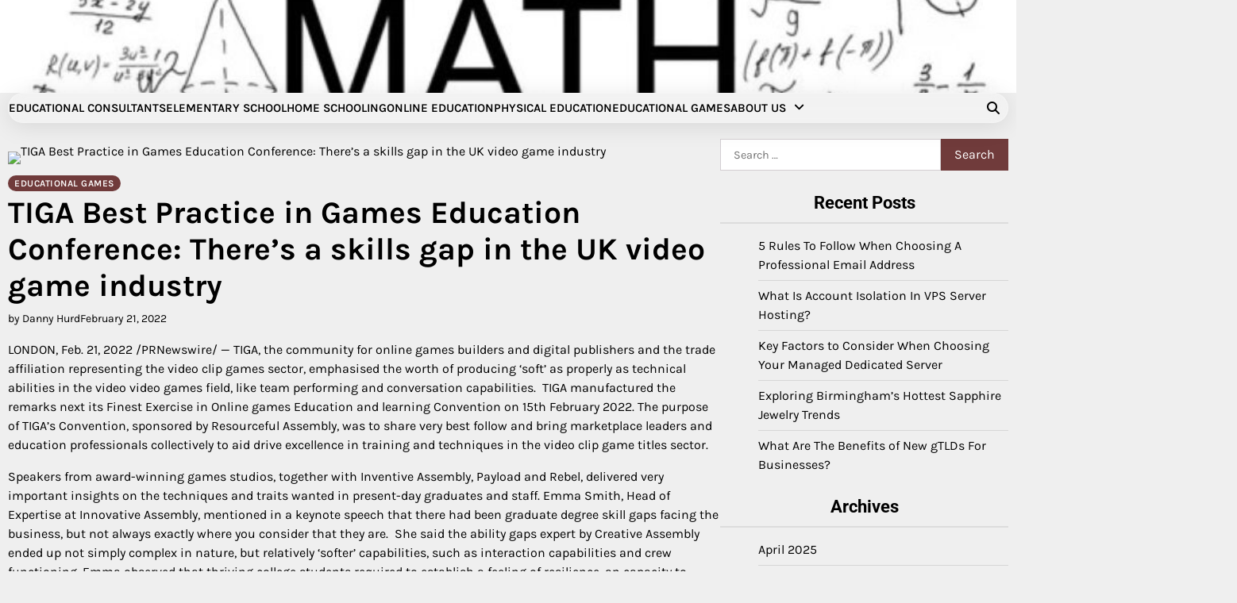

--- FILE ---
content_type: text/html; charset=UTF-8
request_url: https://admhduj.com/tiga-best-practice-in-games-education-conference-theres-a-skills-gap-in-the-uk-video-game-industry.html
body_size: 13755
content:
<!doctype html>
<html lang="en-US">
<head>
	<meta charset="UTF-8">
	<meta name="viewport" content="width=device-width, initial-scale=1">
	<link rel="profile" href="https://gmpg.org/xfn/11">

	<meta name='robots' content='index, follow, max-image-preview:large, max-snippet:-1, max-video-preview:-1' />

	<!-- This site is optimized with the Yoast SEO plugin v26.7 - https://yoast.com/wordpress/plugins/seo/ -->
	<title>TIGA Best Practice in Games Education Conference: There&#039;s a skills gap in the UK video game industry - Education For Live</title>
	<link rel="canonical" href="https://admhduj.com/tiga-best-practice-in-games-education-conference-theres-a-skills-gap-in-the-uk-video-game-industry.html" />
	<meta property="og:locale" content="en_US" />
	<meta property="og:type" content="article" />
	<meta property="og:title" content="TIGA Best Practice in Games Education Conference: There&#039;s a skills gap in the UK video game industry - Education For Live" />
	<meta property="og:description" content="LONDON, Feb. 21, 2022 /PRNewswire/ &#8212; TIGA, the community for online games builders and digital publishers and the trade affiliation representing the video clip games sector, emphasised the worth of producing &#8216;soft&#8217; as properly as technical abilities in the video video games field, like team performing and conversation capabilities.  TIGA manufactured the remarks next its [&hellip;]" />
	<meta property="og:url" content="https://admhduj.com/tiga-best-practice-in-games-education-conference-theres-a-skills-gap-in-the-uk-video-game-industry.html" />
	<meta property="og:site_name" content="Education For Live" />
	<meta property="article:published_time" content="2022-02-21T12:24:57+00:00" />
	<meta property="og:image" content="https://rt.prnewswire.com/rt.gif?NewsItemId=IO67384&Transmission_Id=202202201901PR_NEWS_USPR_____IO67384&DateId=20220220" /><meta property="og:image" content="https://rt.prnewswire.com/rt.gif?NewsItemId=IO67384&Transmission_Id=202202201901PR_NEWS_USPR_____IO67384&DateId=20220220" />
	<meta property="og:image:width" content="1" />
	<meta property="og:image:height" content="1" />
	<meta property="og:image:type" content="image/jpeg" />
	<meta name="author" content="Danny Hurd" />
	<meta name="twitter:card" content="summary_large_image" />
	<meta name="twitter:image" content="https://rt.prnewswire.com/rt.gif?NewsItemId=IO67384&Transmission_Id=202202201901PR_NEWS_USPR_____IO67384&DateId=20220220" />
	<meta name="twitter:label1" content="Written by" />
	<meta name="twitter:data1" content="Danny Hurd" />
	<meta name="twitter:label2" content="Est. reading time" />
	<meta name="twitter:data2" content="4 minutes" />
	<script type="application/ld+json" class="yoast-schema-graph">{"@context":"https://schema.org","@graph":[{"@type":"Article","@id":"https://admhduj.com/tiga-best-practice-in-games-education-conference-theres-a-skills-gap-in-the-uk-video-game-industry.html#article","isPartOf":{"@id":"https://admhduj.com/tiga-best-practice-in-games-education-conference-theres-a-skills-gap-in-the-uk-video-game-industry.html"},"author":{"name":"Danny Hurd","@id":"/#/schema/person/56a43e6e5be861f4e2b48856c6bf832a"},"headline":"TIGA Best Practice in Games Education Conference: There&#8217;s a skills gap in the UK video game industry","datePublished":"2022-02-21T12:24:57+00:00","mainEntityOfPage":{"@id":"https://admhduj.com/tiga-best-practice-in-games-education-conference-theres-a-skills-gap-in-the-uk-video-game-industry.html"},"wordCount":831,"publisher":{"@id":"/#organization"},"image":["https://rt.prnewswire.com/rt.gif?NewsItemId=IO67384&Transmission_Id=202202201901PR_NEWS_USPR_____IO67384&DateId=20220220"],"thumbnailUrl":"https://rt.prnewswire.com/rt.gif?NewsItemId=IO67384&Transmission_Id=202202201901PR_NEWS_USPR_____IO67384&DateId=20220220","keywords":["Conference","education","Game","Games","gap","Industry","practice","skills","TIGA","video"],"articleSection":["Educational Games"],"inLanguage":"en-US"},{"@type":"WebPage","@id":"https://admhduj.com/tiga-best-practice-in-games-education-conference-theres-a-skills-gap-in-the-uk-video-game-industry.html","url":"https://admhduj.com/tiga-best-practice-in-games-education-conference-theres-a-skills-gap-in-the-uk-video-game-industry.html","name":"TIGA Best Practice in Games Education Conference: There's a skills gap in the UK video game industry - Education For Live","isPartOf":{"@id":"/#website"},"primaryImageOfPage":"https://rt.prnewswire.com/rt.gif?NewsItemId=IO67384&Transmission_Id=202202201901PR_NEWS_USPR_____IO67384&DateId=20220220","image":["https://rt.prnewswire.com/rt.gif?NewsItemId=IO67384&Transmission_Id=202202201901PR_NEWS_USPR_____IO67384&DateId=20220220"],"thumbnailUrl":"https://rt.prnewswire.com/rt.gif?NewsItemId=IO67384&Transmission_Id=202202201901PR_NEWS_USPR_____IO67384&DateId=20220220","datePublished":"2022-02-21T12:24:57+00:00","inLanguage":"en-US","potentialAction":[{"@type":"ReadAction","target":["https://admhduj.com/tiga-best-practice-in-games-education-conference-theres-a-skills-gap-in-the-uk-video-game-industry.html"]}]},{"@type":"ImageObject","inLanguage":"en-US","@id":"https://admhduj.com/tiga-best-practice-in-games-education-conference-theres-a-skills-gap-in-the-uk-video-game-industry.html#primaryimage","url":"https://rt.prnewswire.com/rt.gif?NewsItemId=IO67384&Transmission_Id=202202201901PR_NEWS_USPR_____IO67384&DateId=20220220","contentUrl":"https://rt.prnewswire.com/rt.gif?NewsItemId=IO67384&Transmission_Id=202202201901PR_NEWS_USPR_____IO67384&DateId=20220220","caption":"TIGA Best Practice in Games Education Conference: There&#8217;s a skills gap in the UK video game industry"},{"@type":"WebSite","@id":"/#website","url":"/","name":"Education For Live","description":"Masters Of Education","publisher":{"@id":"/#organization"},"potentialAction":[{"@type":"SearchAction","target":{"@type":"EntryPoint","urlTemplate":"/?s={search_term_string}"},"query-input":{"@type":"PropertyValueSpecification","valueRequired":true,"valueName":"search_term_string"}}],"inLanguage":"en-US"},{"@type":"Organization","@id":"/#organization","name":"Education For Live","url":"/","logo":{"@type":"ImageObject","inLanguage":"en-US","@id":"/#/schema/logo/image/","url":"https://admhduj.com/wp-content/uploads/2021/09/cropped-default.png","contentUrl":"https://admhduj.com/wp-content/uploads/2021/09/cropped-default.png","width":1000,"height":270,"caption":"Education For Live"},"image":{"@id":"/#/schema/logo/image/"}},{"@type":"Person","@id":"/#/schema/person/56a43e6e5be861f4e2b48856c6bf832a","name":"Danny Hurd","image":{"@type":"ImageObject","inLanguage":"en-US","@id":"/#/schema/person/image/","url":"https://secure.gravatar.com/avatar/096c81514908ca9d5cd852d7be6e509b9e707aca731dd43c3b6fe4cbd2c7cd7c?s=96&d=mm&r=g","contentUrl":"https://secure.gravatar.com/avatar/096c81514908ca9d5cd852d7be6e509b9e707aca731dd43c3b6fe4cbd2c7cd7c?s=96&d=mm&r=g","caption":"Danny Hurd"},"url":"https://admhduj.com/author/danny-hurd"}]}</script>
	<!-- / Yoast SEO plugin. -->


<link rel="alternate" type="application/rss+xml" title="Education For Live &raquo; Feed" href="https://admhduj.com/feed" />
<link rel="alternate" type="application/rss+xml" title="Education For Live &raquo; Comments Feed" href="https://admhduj.com/comments/feed" />
<link rel="alternate" title="oEmbed (JSON)" type="application/json+oembed" href="https://admhduj.com/wp-json/oembed/1.0/embed?url=https%3A%2F%2Fadmhduj.com%2Ftiga-best-practice-in-games-education-conference-theres-a-skills-gap-in-the-uk-video-game-industry.html" />
<link rel="alternate" title="oEmbed (XML)" type="text/xml+oembed" href="https://admhduj.com/wp-json/oembed/1.0/embed?url=https%3A%2F%2Fadmhduj.com%2Ftiga-best-practice-in-games-education-conference-theres-a-skills-gap-in-the-uk-video-game-industry.html&#038;format=xml" />
<style id='wp-img-auto-sizes-contain-inline-css'>
img:is([sizes=auto i],[sizes^="auto," i]){contain-intrinsic-size:3000px 1500px}
/*# sourceURL=wp-img-auto-sizes-contain-inline-css */
</style>

<style id='wp-emoji-styles-inline-css'>

	img.wp-smiley, img.emoji {
		display: inline !important;
		border: none !important;
		box-shadow: none !important;
		height: 1em !important;
		width: 1em !important;
		margin: 0 0.07em !important;
		vertical-align: -0.1em !important;
		background: none !important;
		padding: 0 !important;
	}
/*# sourceURL=wp-emoji-styles-inline-css */
</style>
<link rel='stylesheet' id='wp-block-library-css' href='https://admhduj.com/wp-includes/css/dist/block-library/style.min.css?ver=6.9' media='all' />
<style id='global-styles-inline-css'>
:root{--wp--preset--aspect-ratio--square: 1;--wp--preset--aspect-ratio--4-3: 4/3;--wp--preset--aspect-ratio--3-4: 3/4;--wp--preset--aspect-ratio--3-2: 3/2;--wp--preset--aspect-ratio--2-3: 2/3;--wp--preset--aspect-ratio--16-9: 16/9;--wp--preset--aspect-ratio--9-16: 9/16;--wp--preset--color--black: #000000;--wp--preset--color--cyan-bluish-gray: #abb8c3;--wp--preset--color--white: #ffffff;--wp--preset--color--pale-pink: #f78da7;--wp--preset--color--vivid-red: #cf2e2e;--wp--preset--color--luminous-vivid-orange: #ff6900;--wp--preset--color--luminous-vivid-amber: #fcb900;--wp--preset--color--light-green-cyan: #7bdcb5;--wp--preset--color--vivid-green-cyan: #00d084;--wp--preset--color--pale-cyan-blue: #8ed1fc;--wp--preset--color--vivid-cyan-blue: #0693e3;--wp--preset--color--vivid-purple: #9b51e0;--wp--preset--gradient--vivid-cyan-blue-to-vivid-purple: linear-gradient(135deg,rgb(6,147,227) 0%,rgb(155,81,224) 100%);--wp--preset--gradient--light-green-cyan-to-vivid-green-cyan: linear-gradient(135deg,rgb(122,220,180) 0%,rgb(0,208,130) 100%);--wp--preset--gradient--luminous-vivid-amber-to-luminous-vivid-orange: linear-gradient(135deg,rgb(252,185,0) 0%,rgb(255,105,0) 100%);--wp--preset--gradient--luminous-vivid-orange-to-vivid-red: linear-gradient(135deg,rgb(255,105,0) 0%,rgb(207,46,46) 100%);--wp--preset--gradient--very-light-gray-to-cyan-bluish-gray: linear-gradient(135deg,rgb(238,238,238) 0%,rgb(169,184,195) 100%);--wp--preset--gradient--cool-to-warm-spectrum: linear-gradient(135deg,rgb(74,234,220) 0%,rgb(151,120,209) 20%,rgb(207,42,186) 40%,rgb(238,44,130) 60%,rgb(251,105,98) 80%,rgb(254,248,76) 100%);--wp--preset--gradient--blush-light-purple: linear-gradient(135deg,rgb(255,206,236) 0%,rgb(152,150,240) 100%);--wp--preset--gradient--blush-bordeaux: linear-gradient(135deg,rgb(254,205,165) 0%,rgb(254,45,45) 50%,rgb(107,0,62) 100%);--wp--preset--gradient--luminous-dusk: linear-gradient(135deg,rgb(255,203,112) 0%,rgb(199,81,192) 50%,rgb(65,88,208) 100%);--wp--preset--gradient--pale-ocean: linear-gradient(135deg,rgb(255,245,203) 0%,rgb(182,227,212) 50%,rgb(51,167,181) 100%);--wp--preset--gradient--electric-grass: linear-gradient(135deg,rgb(202,248,128) 0%,rgb(113,206,126) 100%);--wp--preset--gradient--midnight: linear-gradient(135deg,rgb(2,3,129) 0%,rgb(40,116,252) 100%);--wp--preset--font-size--small: 12px;--wp--preset--font-size--medium: 20px;--wp--preset--font-size--large: 36px;--wp--preset--font-size--x-large: 42px;--wp--preset--font-size--regular: 16px;--wp--preset--font-size--larger: 36px;--wp--preset--font-size--huge: 48px;--wp--preset--spacing--20: 0.44rem;--wp--preset--spacing--30: 0.67rem;--wp--preset--spacing--40: 1rem;--wp--preset--spacing--50: 1.5rem;--wp--preset--spacing--60: 2.25rem;--wp--preset--spacing--70: 3.38rem;--wp--preset--spacing--80: 5.06rem;--wp--preset--shadow--natural: 6px 6px 9px rgba(0, 0, 0, 0.2);--wp--preset--shadow--deep: 12px 12px 50px rgba(0, 0, 0, 0.4);--wp--preset--shadow--sharp: 6px 6px 0px rgba(0, 0, 0, 0.2);--wp--preset--shadow--outlined: 6px 6px 0px -3px rgb(255, 255, 255), 6px 6px rgb(0, 0, 0);--wp--preset--shadow--crisp: 6px 6px 0px rgb(0, 0, 0);}:where(.is-layout-flex){gap: 0.5em;}:where(.is-layout-grid){gap: 0.5em;}body .is-layout-flex{display: flex;}.is-layout-flex{flex-wrap: wrap;align-items: center;}.is-layout-flex > :is(*, div){margin: 0;}body .is-layout-grid{display: grid;}.is-layout-grid > :is(*, div){margin: 0;}:where(.wp-block-columns.is-layout-flex){gap: 2em;}:where(.wp-block-columns.is-layout-grid){gap: 2em;}:where(.wp-block-post-template.is-layout-flex){gap: 1.25em;}:where(.wp-block-post-template.is-layout-grid){gap: 1.25em;}.has-black-color{color: var(--wp--preset--color--black) !important;}.has-cyan-bluish-gray-color{color: var(--wp--preset--color--cyan-bluish-gray) !important;}.has-white-color{color: var(--wp--preset--color--white) !important;}.has-pale-pink-color{color: var(--wp--preset--color--pale-pink) !important;}.has-vivid-red-color{color: var(--wp--preset--color--vivid-red) !important;}.has-luminous-vivid-orange-color{color: var(--wp--preset--color--luminous-vivid-orange) !important;}.has-luminous-vivid-amber-color{color: var(--wp--preset--color--luminous-vivid-amber) !important;}.has-light-green-cyan-color{color: var(--wp--preset--color--light-green-cyan) !important;}.has-vivid-green-cyan-color{color: var(--wp--preset--color--vivid-green-cyan) !important;}.has-pale-cyan-blue-color{color: var(--wp--preset--color--pale-cyan-blue) !important;}.has-vivid-cyan-blue-color{color: var(--wp--preset--color--vivid-cyan-blue) !important;}.has-vivid-purple-color{color: var(--wp--preset--color--vivid-purple) !important;}.has-black-background-color{background-color: var(--wp--preset--color--black) !important;}.has-cyan-bluish-gray-background-color{background-color: var(--wp--preset--color--cyan-bluish-gray) !important;}.has-white-background-color{background-color: var(--wp--preset--color--white) !important;}.has-pale-pink-background-color{background-color: var(--wp--preset--color--pale-pink) !important;}.has-vivid-red-background-color{background-color: var(--wp--preset--color--vivid-red) !important;}.has-luminous-vivid-orange-background-color{background-color: var(--wp--preset--color--luminous-vivid-orange) !important;}.has-luminous-vivid-amber-background-color{background-color: var(--wp--preset--color--luminous-vivid-amber) !important;}.has-light-green-cyan-background-color{background-color: var(--wp--preset--color--light-green-cyan) !important;}.has-vivid-green-cyan-background-color{background-color: var(--wp--preset--color--vivid-green-cyan) !important;}.has-pale-cyan-blue-background-color{background-color: var(--wp--preset--color--pale-cyan-blue) !important;}.has-vivid-cyan-blue-background-color{background-color: var(--wp--preset--color--vivid-cyan-blue) !important;}.has-vivid-purple-background-color{background-color: var(--wp--preset--color--vivid-purple) !important;}.has-black-border-color{border-color: var(--wp--preset--color--black) !important;}.has-cyan-bluish-gray-border-color{border-color: var(--wp--preset--color--cyan-bluish-gray) !important;}.has-white-border-color{border-color: var(--wp--preset--color--white) !important;}.has-pale-pink-border-color{border-color: var(--wp--preset--color--pale-pink) !important;}.has-vivid-red-border-color{border-color: var(--wp--preset--color--vivid-red) !important;}.has-luminous-vivid-orange-border-color{border-color: var(--wp--preset--color--luminous-vivid-orange) !important;}.has-luminous-vivid-amber-border-color{border-color: var(--wp--preset--color--luminous-vivid-amber) !important;}.has-light-green-cyan-border-color{border-color: var(--wp--preset--color--light-green-cyan) !important;}.has-vivid-green-cyan-border-color{border-color: var(--wp--preset--color--vivid-green-cyan) !important;}.has-pale-cyan-blue-border-color{border-color: var(--wp--preset--color--pale-cyan-blue) !important;}.has-vivid-cyan-blue-border-color{border-color: var(--wp--preset--color--vivid-cyan-blue) !important;}.has-vivid-purple-border-color{border-color: var(--wp--preset--color--vivid-purple) !important;}.has-vivid-cyan-blue-to-vivid-purple-gradient-background{background: var(--wp--preset--gradient--vivid-cyan-blue-to-vivid-purple) !important;}.has-light-green-cyan-to-vivid-green-cyan-gradient-background{background: var(--wp--preset--gradient--light-green-cyan-to-vivid-green-cyan) !important;}.has-luminous-vivid-amber-to-luminous-vivid-orange-gradient-background{background: var(--wp--preset--gradient--luminous-vivid-amber-to-luminous-vivid-orange) !important;}.has-luminous-vivid-orange-to-vivid-red-gradient-background{background: var(--wp--preset--gradient--luminous-vivid-orange-to-vivid-red) !important;}.has-very-light-gray-to-cyan-bluish-gray-gradient-background{background: var(--wp--preset--gradient--very-light-gray-to-cyan-bluish-gray) !important;}.has-cool-to-warm-spectrum-gradient-background{background: var(--wp--preset--gradient--cool-to-warm-spectrum) !important;}.has-blush-light-purple-gradient-background{background: var(--wp--preset--gradient--blush-light-purple) !important;}.has-blush-bordeaux-gradient-background{background: var(--wp--preset--gradient--blush-bordeaux) !important;}.has-luminous-dusk-gradient-background{background: var(--wp--preset--gradient--luminous-dusk) !important;}.has-pale-ocean-gradient-background{background: var(--wp--preset--gradient--pale-ocean) !important;}.has-electric-grass-gradient-background{background: var(--wp--preset--gradient--electric-grass) !important;}.has-midnight-gradient-background{background: var(--wp--preset--gradient--midnight) !important;}.has-small-font-size{font-size: var(--wp--preset--font-size--small) !important;}.has-medium-font-size{font-size: var(--wp--preset--font-size--medium) !important;}.has-large-font-size{font-size: var(--wp--preset--font-size--large) !important;}.has-x-large-font-size{font-size: var(--wp--preset--font-size--x-large) !important;}
/*# sourceURL=global-styles-inline-css */
</style>

<style id='classic-theme-styles-inline-css'>
/*! This file is auto-generated */
.wp-block-button__link{color:#fff;background-color:#32373c;border-radius:9999px;box-shadow:none;text-decoration:none;padding:calc(.667em + 2px) calc(1.333em + 2px);font-size:1.125em}.wp-block-file__button{background:#32373c;color:#fff;text-decoration:none}
/*# sourceURL=/wp-includes/css/classic-themes.min.css */
</style>
<link rel='stylesheet' id='blog-content-fonts-css' href='https://admhduj.com/wp-content/fonts/016c70393bdc86a110350dae7257a554.css' media='all' />
<link rel='stylesheet' id='slick-style-css' href='https://admhduj.com/wp-content/themes/blog-content/assets/css/slick.min.css?ver=1.8.1' media='all' />
<link rel='stylesheet' id='all-style-css' href='https://admhduj.com/wp-content/themes/blog-content/assets/css/all.min.css?ver=6.7.2' media='all' />
<link rel='stylesheet' id='blog-content-blocks-style-css' href='https://admhduj.com/wp-content/themes/blog-content/assets/css/blocks.min.css?ver=6.9' media='all' />
<link rel='stylesheet' id='blog-content-style-css' href='https://admhduj.com/wp-content/themes/blog-content/style.css?ver=1.0.1' media='all' />
<style id='blog-content-style-inline-css'>


	/* Site title and tagline color css */
	:root {
		--site-title-hue: #ffffff;
		--site-tagline-hue: #ffffff;

		
		
		
		
	}
	
/*# sourceURL=blog-content-style-inline-css */
</style>
<link rel='stylesheet' id='blog-room-style-css' href='https://admhduj.com/wp-content/themes/blog-room/style.css?ver=1.0.1' media='all' />
<script src="https://admhduj.com/wp-includes/js/jquery/jquery.min.js?ver=3.7.1" id="jquery-core-js"></script>
<script src="https://admhduj.com/wp-includes/js/jquery/jquery-migrate.min.js?ver=3.4.1" id="jquery-migrate-js"></script>
<link rel="https://api.w.org/" href="https://admhduj.com/wp-json/" /><link rel="alternate" title="JSON" type="application/json" href="https://admhduj.com/wp-json/wp/v2/posts/2243" /><link rel="EditURI" type="application/rsd+xml" title="RSD" href="https://admhduj.com/xmlrpc.php?rsd" />
<meta name="generator" content="WordPress 6.9" />
<link rel='shortlink' href='https://admhduj.com/?p=2243' />

<style type="text/css" id="breadcrumb-trail-css">.trail-items li:not(:last-child):after {content: "/";}</style>
		<style type="text/css">
					.site-title a{
				color: #ffffff;
			}
				</style>
		<link rel="icon" href="https://admhduj.com/wp-content/uploads/2021/09/cropped-download-32x32.png" sizes="32x32" />
<link rel="icon" href="https://admhduj.com/wp-content/uploads/2021/09/cropped-download-192x192.png" sizes="192x192" />
<link rel="apple-touch-icon" href="https://admhduj.com/wp-content/uploads/2021/09/cropped-download-180x180.png" />
<meta name="msapplication-TileImage" content="https://admhduj.com/wp-content/uploads/2021/09/cropped-download-270x270.png" />

<!-- FIFU:jsonld:begin -->
<script type="application/ld+json">{"@context":"https://schema.org","@graph":[{"@type":"ImageObject","@id":"https://rt.prnewswire.com/rt.gif?NewsItemId=IO67384&Transmission_Id=202202201901PR_NEWS_USPR_____IO67384&DateId=20220220","url":"https://rt.prnewswire.com/rt.gif?NewsItemId=IO67384&Transmission_Id=202202201901PR_NEWS_USPR_____IO67384&DateId=20220220","contentUrl":"https://rt.prnewswire.com/rt.gif?NewsItemId=IO67384&Transmission_Id=202202201901PR_NEWS_USPR_____IO67384&DateId=20220220","mainEntityOfPage":"https://admhduj.com/tiga-best-practice-in-games-education-conference-theres-a-skills-gap-in-the-uk-video-game-industry.html"}]}</script>
<!-- FIFU:jsonld:end -->
<link rel="preload" as="image" href="https://rt.prnewswire.com/rt.gif?NewsItemId=IO67384&#038;Transmission_Id=202202201901PR_NEWS_USPR_____IO67384&#038;DateId=20220220"><link rel="preload" as="image" href="https://rt.prnewswire.com/rt.gif?NewsItemId=IO67384&#038;Transmission_Id=202202201901PR_NEWS_USPR_____IO67384&#038;DateId=20220220"><link rel="preload" as="image" href="https://bloximages.chicago2.vip.townnews.com/journalstar.com/content/tncms/assets/v3/editorial/1/24/124b8aee-4009-5a71-898e-a43d8990b66d/61d5d1620faa8.preview.jpg?crop=1763,926,0,124&#038;resize=1200,630&#038;order=crop,resize"><link rel="preload" as="image" href="https://www.stillwatercurrent.com/wp-content/uploads/2021/09/VMR-2-300x183.jpg"><link rel="preload" as="image" href="https://www.techgamingreport.com/wp-content/uploads/2021/11/edb573a17581af3290eff07627fcedd0_XL.jpg"></head>






<body class="wp-singular post-template-default single single-post postid-2243 single-format-standard wp-custom-logo wp-embed-responsive wp-theme-blog-content wp-child-theme-blog-room header-fixed artify-blog-content light-theme right-sidebar">
		<div id="page" class="site">
		<a class="skip-link screen-reader-text" href="#primary-content">Skip to content</a>

		<div id="loader">
			<div class="loader-container">
				<div id="preloader">
					<div class="pre-loader-3"></div>
				</div>
			</div>
		</div><!-- #loader -->

		
		<header id="masthead" class="site-header">
			
			<div class="site-middle-header">
									<div class="theme-header-img">
						<img src="https://admhduj.com/wp-content/uploads/2023/12/cropped-Maths-Formulas.jpg" alt="Header Image">
					</div>
				
				<div class="site-container-width">
					<div class="site-middle-header-wrapper">
					
						<div class="site-branding">
															<div class="site-logo">
									<a href="https://admhduj.com/" class="custom-logo-link" rel="home"><img width="1000" height="270" src="https://admhduj.com/wp-content/uploads/2021/09/cropped-default.png" class="custom-logo" alt="Education For Live" decoding="async" fetchpriority="high" srcset="https://admhduj.com/wp-content/uploads/2021/09/cropped-default.png 1000w, https://admhduj.com/wp-content/uploads/2021/09/cropped-default-300x81.png 300w, https://admhduj.com/wp-content/uploads/2021/09/cropped-default-768x207.png 768w" sizes="(max-width: 1000px) 100vw, 1000px" /></a>								</div>
																	<div class="site-identity">
																					<p class="site-title"><a href="https://admhduj.com/" rel="home">Education For Live</a></p>
																							<p class="site-description">Masters Of Education</p>
																					</div>
														</div>
					</div>
				</div>
			</div>
		
			<div class="theme-main-header">
				<div class="site-container-width">
					<div class="theme-main-header-wrapper">
						<div class="primary-nav">
							<div class="primary-nav-container">
								<div class="header-nav">
									<nav id="site-navigation" class="main-navigation">
										<button class="menu-toggle" aria-controls="primary-menu" aria-expanded="false">
											<span></span>
											<span></span>
											<span></span>
										</button>
										<div class="menu-top-menu-container"><ul id="primary-menu" class="menu"><li id="menu-item-104" class="menu-item menu-item-type-taxonomy menu-item-object-category menu-item-104"><a href="https://admhduj.com/category/educational-consultants">Educational Consultants</a></li>
<li id="menu-item-105" class="menu-item menu-item-type-taxonomy menu-item-object-category menu-item-105"><a href="https://admhduj.com/category/elementary-school">Elementary School</a></li>
<li id="menu-item-106" class="menu-item menu-item-type-taxonomy menu-item-object-category menu-item-106"><a href="https://admhduj.com/category/home-schooling">Home Schooling</a></li>
<li id="menu-item-107" class="menu-item menu-item-type-taxonomy menu-item-object-category menu-item-107"><a href="https://admhduj.com/category/online-education">Online Education</a></li>
<li id="menu-item-108" class="menu-item menu-item-type-taxonomy menu-item-object-category menu-item-108"><a href="https://admhduj.com/category/physical-education">Physical Education</a></li>
<li id="menu-item-35" class="menu-item menu-item-type-taxonomy menu-item-object-category current-post-ancestor current-menu-parent current-post-parent menu-item-35"><a href="https://admhduj.com/category/educational-games">Educational Games</a></li>
<li id="menu-item-103" class="menu-item menu-item-type-post_type menu-item-object-page menu-item-has-children menu-item-103"><a href="https://admhduj.com/about-us">About Us</a>
<ul class="sub-menu">
	<li id="menu-item-31" class="menu-item menu-item-type-post_type menu-item-object-page menu-item-31"><a href="https://admhduj.com/advertise-here">Advertise Here</a></li>
	<li id="menu-item-32" class="menu-item menu-item-type-post_type menu-item-object-page menu-item-32"><a href="https://admhduj.com/contact-us">Contact Us</a></li>
	<li id="menu-item-33" class="menu-item menu-item-type-post_type menu-item-object-page menu-item-privacy-policy menu-item-33"><a rel="privacy-policy" href="https://admhduj.com/privacy-policy">Privacy Policy</a></li>
	<li id="menu-item-34" class="menu-item menu-item-type-post_type menu-item-object-page menu-item-34"><a href="https://admhduj.com/sitemap">Sitemap</a></li>
</ul>
</li>
</ul></div>									</nav><!-- #site-navigation -->
								</div>
							</div>
						</div>
						<div class="main-header-right">
														<div class="header-search">
								<div class="header-search-wrap">
									<a href="#" title="Search" class="header-search-icon">
										<i class="fa fa-search"></i>
									</a>
									<div class="header-search-form">
										<form role="search" method="get" class="search-form" action="https://admhduj.com/">
				<label>
					<span class="screen-reader-text">Search for:</span>
					<input type="search" class="search-field" placeholder="Search &hellip;" value="" name="s" />
				</label>
				<input type="submit" class="search-submit" value="Search" />
			</form>									</div>
								</div>
							</div>
						</div>
						
					</div>
				</div>
			</div>
		</header><!-- #masthead -->

		<div id="primary-content" class="primary-site-content">
			
				<div id="content" class="site-content site-container-width">
					<div class="theme-wrapper">

					
<main id="primary" class="site-main">

	
<article id="post-2243" class="post-2243 post type-post status-publish format-standard has-post-thumbnail hentry category-educational-games tag-conference tag-education tag-game tag-games tag-gap tag-industry tag-practice tag-skills tag-tiga tag-video">
	<div class="single-page">
		
			<div class="post-thumbnail">
				<img post-id="2243" fifu-featured="1" src="https://rt.prnewswire.com/rt.gif?NewsItemId=IO67384&amp;Transmission_Id=202202201901PR_NEWS_USPR_____IO67384&amp;DateId=20220220" class="attachment-post-thumbnail size-post-thumbnail wp-post-image" alt="TIGA Best Practice in Games Education Conference: There&#8217;s a skills gap in the UK video game industry" title="TIGA Best Practice in Games Education Conference: There&#8217;s a skills gap in the UK video game industry" title="TIGA Best Practice in Games Education Conference: There&#8217;s a skills gap in the UK video game industry" decoding="async" />			</div><!-- .post-thumbnail -->

				<div class="page-header-content">
			<div class="entry-cat">
				<div class="card-categories"><span class="cat-links"><a href="https://admhduj.com/category/educational-games" class="post-category cat-educational-games" style="--custom-categories-hue:var(--theme-primary-hue);">Educational Games</a></span></div>			</div>
							<header class="entry-header">
					<h1 class="entry-title">TIGA Best Practice in Games Education Conference: There&#8217;s a skills gap in the UK video game industry</h1>				</header><!-- .entry-header -->
									<div class="entry-meta">
						<span class="post-author"><span class="byline"><span class="author vcard"><a class="url fn n" href="https://admhduj.com/author/danny-hurd">by Danny Hurd</a></span></span></span><span class="post-date"><span class="posted-on"><a href="https://admhduj.com/tiga-best-practice-in-games-education-conference-theres-a-skills-gap-in-the-uk-video-game-industry.html" rel="bookmark"><time class="entry-date published updated" datetime="2022-02-21T12:24:57+00:00">February 21, 2022</time></a></span></span>					</div><!-- .entry-meta -->
							
					</div>
		<div class="entry-content">
			<div>
<p><span class="xn-location">LONDON</span>, <span class="xn-chron">Feb. 21, 2022</span> /PRNewswire/ &#8212; TIGA, the community for online games builders and digital publishers and the trade affiliation representing the video clip games sector, emphasised the worth of producing &#8216;soft&#8217; as properly as technical abilities in the video video games field, like team performing and conversation capabilities.  TIGA manufactured the remarks next its Finest Exercise in Online games Education and learning Convention on <span class="xn-chron">15th February 2022</span>. The purpose of TIGA&#8217;s Convention, sponsored by Resourceful Assembly, was to share very best follow and bring marketplace leaders and education professionals collectively to aid drive excellence in training and techniques in the video clip game titles sector. </p>
<p>Speakers from award-winning games studios, together with Inventive Assembly, Payload and Rebel, delivered very important insights on the techniques and traits wanted in present-day graduates and staff. <span class="xn-person">Emma Smith</span>, Head of Expertise at Innovative Assembly, mentioned in a keynote speech that there had been graduate degree skill gaps facing the business, but not always exactly where you consider that they are.  She said the ability gaps expert by Creative Assembly ended up not simply complex in nature, but relatively &#8216;softer&#8217; capabilities, such as interaction capabilities and crew functioning, Emma observed that thriving college students required to establish a feeling of resilience, an capacity to operate as a crew and a ability to give and obtain feed-back. </p>
<p><span class="xn-person">Kirsty Moore</span>, Rebellion&#8217;s Head of People and Expertise and <span class="xn-person">Tasha Nathani</span>, Senior Technical Producer at Riot emphasised the have to have for learners to discover C++ and debugging capabilities. <span class="xn-person">Jason Howard</span>, Artwork Director at Payload Studios, urged students to go above and further than what they are needed so that their portfolios far better reflect a few years of function.</p>
<p>Winners of the 2021 TIGA UK Games Education Awards disclosed how they are acquiring excellence in colleges and universities educating and study doing the job with sector and endorsing diversity.  Contributors integrated:</p>
<ul>
<li><span class="xn-person">Stuart Butler</span>, system director for Games Technology at <span class="xn-location">Staffordshire</span> College, who stressed the value of constructing powerful relationships with the video online games field </li>
<li><span class="xn-person">Neil Gallagher</span>, senior lecturer BA and MA Online games Art and Style at the University of <span class="xn-location">Hertfordshire</span>, who encouraged universities to persuade learners to enter competitions, showcase do the job at conclusion-of-yr displays and put up their work on community forums. </li>
<li><span class="xn-person">Carlo Harvey</span>, Director of Upcoming Video games and Graphics at <span class="xn-location">Birmingham</span> Town College, who explained it was important to simulate a studio surroundings in education. </li>
<li><span class="xn-person">Jake Habgood</span>, Director of Instruction Partnerships at Sumo Team plc, who emphasised that TIGA accreditation aided universities by making certain that industry pros presented enter and suggestions on games classes. </li>
<li><span class="xn-person">Thom Kaczmarek</span>, Lecturer in Game titles Style at the <span class="xn-org">College of the Arts</span> London, who proposed the relevance of college students finding out to acquire playable prototypes as speedily as probable. </li>
<li><span class="xn-person">Ruth Falconer</span>, Head of Division: Games Technological innovation and Mathematics at Abertay College, who pressured the will need to help a varied college student population by producing video games and technological innovation programmes that charm to all. </li>
<li><span class="xn-person">Robert Reed</span>, Programme Supervisor: Computer Games at <span class="xn-location">Leeds</span> City College, who identified as on faculties to establish capabilities which include teamwork, interaction and particular duty </li>
<li>Dr <span class="xn-person">Chris Lowthorpe</span>, Head of Collaborative R&#038;D at InGAME, who mentioned that universities really should make use of collaborative R&#038;D partnerships involving field and academia. </li>
<li><span class="xn-person">Adam Jerrett</span>, Game Studies Educational, Lecturer and Video game Structure Qualified, at the University of <span class="xn-location">Portsmouth</span>, who advised the use of Discord for speaking with pupils.</li>
</ul>
<p>Dr Richard Wilson OBE, <span class="xn-person">TIGA CEO</span>, explained:</p>
<p>&#8220;At TIGA our target is to make the Uk the most effective location in the earth to establish online video game titles. Excellence in training is crucial to accomplishing this objective. Education and learning is the ladder on which students, studios and our overall sector climb to good results.  </p>
<p>&#8220;At TIGA we advance excellence in education and learning by accrediting fantastic online games classes we rejoice excellence via our Games Training Awards, and we boost excellence in mastering by bringing business and instruction alongside one another as a result of our conferences.</p>
<p>&#8220;I would like to thank Innovative Assembly, our headline sponsor, for supporting our Meeting. Thank you also to all our speakers from business and schooling for sharing their information and insights. By performing collectively we are improving skills and training in the online video games field.&#8221;  </p>
<p><b>ABOUT TIGA</b></p>
<p>TIGA is the trade association for the Uk video clip online games industry.  Our vision is to make the Uk the very best put in the globe to develop online video games. Our core function is to bolster the games enhancement and electronic publishing sector. To this stop, we emphasis on four strategic goals: </p>
<p>For much more facts contact TIGA: </p>
<p>Tel: 0845 468 2330<br class="dnr"/>E mail: <span class="__cf_email__" data-cfemail="97fef9f1f8d7e3fef0f6b9f8e5f0">[email protected]</span>  <br class="dnr"/>World-wide-web: <a rel="nofollow noopener" target="_blank" href="http://www.tiga.org/">www.tiga.org </a><br class="dnr"/>Twitter: <a rel="nofollow noopener" target="_blank" href="https://www.twitter.com/tigamovement">www.twitter.com/tigamovement </a><br class="dnr"/>Facebook: <a rel="nofollow noopener" target="_blank" href="https://www.facebook.com/TIGAMovement">www.fb.com/TIGAMovement </a><br class="dnr"/>LinkedIn: <a rel="nofollow noopener" target="_blank" href="http://www.linkedin.com/company/tiga">http://www.linkedin.com/firm/tiga</a> </p>
<p>Resource TIGA</p>
<p><img post-id="2243" fifu-featured="1" decoding="async" alt="TIGA Best Practice in Games Education Conference: There&#8217;s a skills gap in the UK video game industry" title="TIGA Best Practice in Games Education Conference: There&#8217;s a skills gap in the UK video game industry" src="https://rt.prnewswire.com/rt.gif?NewsItemId=IO67384&amp;Transmission_Id=202202201901PR_NEWS_USPR_____IO67384&amp;DateId=20220220" style="border: 0.0px;width: 1.0px;height: 1.0px;"/>
</div>
<p><script async src="//platform.twitter.com/widgets.js" charset="utf-8"></script></p>
		</div><!-- .entry-content -->
		<footer class="entry-footer">
			<span class="tags-links">Tagged <a href="https://admhduj.com/tag/conference" rel="tag">Conference</a>, <a href="https://admhduj.com/tag/education" rel="tag">education</a>, <a href="https://admhduj.com/tag/game" rel="tag">Game</a>, <a href="https://admhduj.com/tag/games" rel="tag">Games</a>, <a href="https://admhduj.com/tag/gap" rel="tag">gap</a>, <a href="https://admhduj.com/tag/industry" rel="tag">Industry</a>, <a href="https://admhduj.com/tag/practice" rel="tag">practice</a>, <a href="https://admhduj.com/tag/skills" rel="tag">skills</a>, <a href="https://admhduj.com/tag/tiga" rel="tag">TIGA</a>, <a href="https://admhduj.com/tag/video" rel="tag">video</a></span>		</footer><!-- .entry-footer -->
	</div>
</article><!-- #post-2243 -->

	<nav class="navigation post-navigation" aria-label="Posts">
		<h2 class="screen-reader-text">Post navigation</h2>
		<div class="nav-links"><div class="nav-previous"><a href="https://admhduj.com/south-carolina-elementary-school-student-takes-grandfathers-gun-to-school-to-shoot-zombies-news.html" rel="prev"></span> <span class="nav-title">South Carolina elementary school student takes grandfather&#8217;s gun to school &#8220;to shoot zombies&#8221; | News</span></a></div><div class="nav-next"><a href="https://admhduj.com/lawmakers-want-to-shake-up-floridas-virtual-school-system.html" rel="next"></span> <span class="nav-title">Lawmakers want to shake up Florida’s virtual school system</span></a></div></div>
	</nav>				<div class="related-posts">
											<h2 class="related-title">Related Posts</h2>
										<div class="related-post-container">
													<article id="post-1698" class="post-1698 post type-post status-publish format-standard has-post-thumbnail hentry category-educational-games tag-education tag-games tag-husker tag-including tag-masks tag-required tag-unl">
								<div class="single-card-container grid-card">
									<div class="single-card-image">
										<a href="https://admhduj.com/masks-again-required-at-unl-including-husker-games-education.html">
			<div class="post-thumbnail">
				<img post-id="1698" fifu-featured="1" src="https://bloximages.chicago2.vip.townnews.com/journalstar.com/content/tncms/assets/v3/editorial/1/24/124b8aee-4009-5a71-898e-a43d8990b66d/61d5d1620faa8.preview.jpg?crop=1763,926,0,124&amp;resize=1200,630&amp;order=crop,resize" class="attachment-post-thumbnail size-post-thumbnail wp-post-image" alt="Masks again required at UNL, including Husker games | Education" title="Masks again required at UNL, including Husker games | Education" title="Masks again required at UNL, including Husker games | Education" decoding="async" />			</div><!-- .post-thumbnail -->

		</a>
									</div>
									<div class="single-card-detail">
										<h2 class="card-title"><a href="https://admhduj.com/masks-again-required-at-unl-including-husker-games-education.html" rel="bookmark">Masks again required at UNL, including Husker games | Education</a></h2>										<div class="post-exerpt">
											<p>Hundreds of protesters converged on a University of Nebraska-Lincoln fraternity house Tuesday night time after reports surfaced of an alleged sexual assault at the house.  The group structured outside the house of the Phi Gamma&hellip;</p>
										</div><!-- post-exerpt -->
										<div class="card-meta">
											<span class="post-date"><span class="post-date"><span class="posted-on"><a href="https://admhduj.com/masks-again-required-at-unl-including-husker-games-education.html" rel="bookmark"><time class="entry-date published updated" datetime="2022-01-06T11:10:12+00:00">January 6, 2022</time></a></span></span></span>
										</div>
									</div>
								</div>
							</article>
														<article id="post-321" class="post-321 post type-post status-publish format-standard has-post-thumbnail hentry category-educational-games tag-breakaway tag-corporation tag-designing tag-diginext tag-digitally tag-educational tag-firms tag-forecast tag-games tag-gmbh tag-ibm tag-learning tag-market tag-nexus tag-nintendo tag-promotion tag-size tag-software tag-top">
								<div class="single-card-container grid-card">
									<div class="single-card-image">
										<a href="https://admhduj.com/educational-games-market-size-forecast-and-top-firms-breakaway-ltd-diginext-designing-digitally-inc-ibm-corporation-learning-nexus-ltd-nintendo-co-ltd-promotion-software-gmbh.html">
			<div class="post-thumbnail">
				<img post-id="321" fifu-featured="1" src="https://www.stillwatercurrent.com/wp-content/uploads/2021/09/VMR-2-300x183.jpg" class="attachment-post-thumbnail size-post-thumbnail wp-post-image" alt="Educational Games Market Size, Forecast, and Top Firms – Breakaway Ltd., DIGINEXT, Designing Digitally Inc., IBM Corporation, Learning Nexus Ltd, Nintendo Co. Ltd., Promotion Software GmbH." title="Educational Games Market Size, Forecast, and Top Firms – Breakaway Ltd., DIGINEXT, Designing Digitally Inc., IBM Corporation, Learning Nexus Ltd, Nintendo Co. Ltd., Promotion Software GmbH." title="Educational Games Market Size, Forecast, and Top Firms – Breakaway Ltd., DIGINEXT, Designing Digitally Inc., IBM Corporation, Learning Nexus Ltd, Nintendo Co. Ltd., Promotion Software GmbH." decoding="async" />			</div><!-- .post-thumbnail -->

		</a>
									</div>
									<div class="single-card-detail">
										<h2 class="card-title"><a href="https://admhduj.com/educational-games-market-size-forecast-and-top-firms-breakaway-ltd-diginext-designing-digitally-inc-ibm-corporation-learning-nexus-ltd-nintendo-co-ltd-promotion-software-gmbh.html" rel="bookmark">Educational Games Market Size, Forecast, and Top Firms – Breakaway Ltd., DIGINEXT, Designing Digitally Inc., IBM Corporation, Learning Nexus Ltd, Nintendo Co. Ltd., Promotion Software GmbH.</a></h2>										<div class="post-exerpt">
											<p>Request Download Sample Need of Customization Pricing &amp; Purchase Options  New Jersey, United States,- The Educational Games Market report contains the most basic information about the market. This comprehensive report offers insights into the market, models,&hellip;</p>
										</div><!-- post-exerpt -->
										<div class="card-meta">
											<span class="post-date"><span class="post-date"><span class="posted-on"><a href="https://admhduj.com/educational-games-market-size-forecast-and-top-firms-breakaway-ltd-diginext-designing-digitally-inc-ibm-corporation-learning-nexus-ltd-nintendo-co-ltd-promotion-software-gmbh.html" rel="bookmark"><time class="entry-date published updated" datetime="2021-09-23T06:55:21+00:00">September 23, 2021</time></a></span></span></span>
										</div>
									</div>
								</div>
							</article>
														<article id="post-1062" class="post-1062 post type-post status-publish format-standard has-post-thumbnail hentry category-educational-games tag-education tag-games tag-schools tag-top tag-video">
								<div class="single-card-container grid-card">
									<div class="single-card-image">
										<a href="https://admhduj.com/top-7-video-games-in-schools-for-education.html">
			<div class="post-thumbnail">
				<img post-id="1062" fifu-featured="1" src="https://www.techgamingreport.com/wp-content/uploads/2021/11/edb573a17581af3290eff07627fcedd0_XL.jpg" class="attachment-post-thumbnail size-post-thumbnail wp-post-image" alt="Top 7 Video Games in Schools for Education" title="Top 7 Video Games in Schools for Education" title="Top 7 Video Games in Schools for Education" decoding="async" loading="lazy" />			</div><!-- .post-thumbnail -->

		</a>
									</div>
									<div class="single-card-detail">
										<h2 class="card-title"><a href="https://admhduj.com/top-7-video-games-in-schools-for-education.html" rel="bookmark">Top 7 Video Games in Schools for Education</a></h2>										<div class="post-exerpt">
											<p>A decade from now, it’s expected that sports media will surpass both sports and movies in terms of market size due to its rapid expansion over the last few decades. Free gaming consoles like Fortnite,&hellip;</p>
										</div><!-- post-exerpt -->
										<div class="card-meta">
											<span class="post-date"><span class="post-date"><span class="posted-on"><a href="https://admhduj.com/top-7-video-games-in-schools-for-education.html" rel="bookmark"><time class="entry-date published updated" datetime="2021-11-26T09:52:22+00:00">November 26, 2021</time></a></span></span></span>
										</div>
									</div>
								</div>
							</article>
												</div>
				</div>
				
	</main><!-- #main -->

	
<aside id="secondary" class="widget-area">
	<section id="search-2" class="widget widget_search"><form role="search" method="get" class="search-form" action="https://admhduj.com/">
				<label>
					<span class="screen-reader-text">Search for:</span>
					<input type="search" class="search-field" placeholder="Search &hellip;" value="" name="s" />
				</label>
				<input type="submit" class="search-submit" value="Search" />
			</form></section>
		<section id="recent-posts-2" class="widget widget_recent_entries">
		<h2 class="widget-title">Recent Posts</h2>
		<ul>
											<li>
					<a href="https://admhduj.com/5-rules-to-follow-when-choosing-a-professional-email-address.html">5 Rules To Follow When Choosing A Professional Email Address</a>
									</li>
											<li>
					<a href="https://admhduj.com/what-is-account-isolation-in-vps-server-hosting.html">What Is Account Isolation In VPS Server Hosting?</a>
									</li>
											<li>
					<a href="https://admhduj.com/key-factors-to-consider-when-choosing-your-managed-dedicated-server.html">Key Factors to Consider When Choosing Your Managed Dedicated Server</a>
									</li>
											<li>
					<a href="https://admhduj.com/exploring-birminghams-hottest-sapphire-jewelry-trends.html">Exploring Birmingham’s Hottest Sapphire Jewelry Trends</a>
									</li>
											<li>
					<a href="https://admhduj.com/what-are-the-benefits-of-new-gtlds-for-businesses.html">What Are The Benefits of New gTLDs For Businesses?</a>
									</li>
					</ul>

		</section><section id="archives-2" class="widget widget_archive"><h2 class="widget-title">Archives</h2>
			<ul>
					<li><a href='https://admhduj.com/2025/04'>April 2025</a></li>
	<li><a href='https://admhduj.com/2025/03'>March 2025</a></li>
	<li><a href='https://admhduj.com/2024/12'>December 2024</a></li>
	<li><a href='https://admhduj.com/2024/11'>November 2024</a></li>
	<li><a href='https://admhduj.com/2024/04'>April 2024</a></li>
	<li><a href='https://admhduj.com/2024/01'>January 2024</a></li>
	<li><a href='https://admhduj.com/2023/12'>December 2023</a></li>
	<li><a href='https://admhduj.com/2023/11'>November 2023</a></li>
	<li><a href='https://admhduj.com/2023/10'>October 2023</a></li>
	<li><a href='https://admhduj.com/2023/09'>September 2023</a></li>
	<li><a href='https://admhduj.com/2023/08'>August 2023</a></li>
	<li><a href='https://admhduj.com/2023/07'>July 2023</a></li>
	<li><a href='https://admhduj.com/2023/06'>June 2023</a></li>
	<li><a href='https://admhduj.com/2023/05'>May 2023</a></li>
	<li><a href='https://admhduj.com/2023/04'>April 2023</a></li>
	<li><a href='https://admhduj.com/2023/03'>March 2023</a></li>
	<li><a href='https://admhduj.com/2023/02'>February 2023</a></li>
	<li><a href='https://admhduj.com/2023/01'>January 2023</a></li>
	<li><a href='https://admhduj.com/2022/12'>December 2022</a></li>
	<li><a href='https://admhduj.com/2022/11'>November 2022</a></li>
	<li><a href='https://admhduj.com/2022/10'>October 2022</a></li>
	<li><a href='https://admhduj.com/2022/09'>September 2022</a></li>
	<li><a href='https://admhduj.com/2022/08'>August 2022</a></li>
	<li><a href='https://admhduj.com/2022/07'>July 2022</a></li>
	<li><a href='https://admhduj.com/2022/06'>June 2022</a></li>
	<li><a href='https://admhduj.com/2022/05'>May 2022</a></li>
	<li><a href='https://admhduj.com/2022/04'>April 2022</a></li>
	<li><a href='https://admhduj.com/2022/03'>March 2022</a></li>
	<li><a href='https://admhduj.com/2022/02'>February 2022</a></li>
	<li><a href='https://admhduj.com/2022/01'>January 2022</a></li>
	<li><a href='https://admhduj.com/2021/12'>December 2021</a></li>
	<li><a href='https://admhduj.com/2021/11'>November 2021</a></li>
	<li><a href='https://admhduj.com/2021/10'>October 2021</a></li>
	<li><a href='https://admhduj.com/2021/09'>September 2021</a></li>
			</ul>

			</section><section id="randomize-2" class="widget randomize"><h2 class="widget-title">Visit Here</h2><a href="https://dogresponsibly.com">Dog Responsibility</a></section><section id="categories-2" class="widget widget_categories"><h2 class="widget-title">Categories</h2>
			<ul>
					<li class="cat-item cat-item-5842"><a href="https://admhduj.com/category/education-lawyer">Education Lawyer</a>
</li>
	<li class="cat-item cat-item-90"><a href="https://admhduj.com/category/educational-consultants">Educational Consultants</a>
</li>
	<li class="cat-item cat-item-1"><a href="https://admhduj.com/category/educational-games">Educational Games</a>
</li>
	<li class="cat-item cat-item-91"><a href="https://admhduj.com/category/elementary-school">Elementary School</a>
</li>
	<li class="cat-item cat-item-92"><a href="https://admhduj.com/category/home-schooling">Home Schooling</a>
</li>
	<li class="cat-item cat-item-93"><a href="https://admhduj.com/category/online-education">Online Education</a>
</li>
	<li class="cat-item cat-item-94"><a href="https://admhduj.com/category/physical-education">Physical Education</a>
</li>
			</ul>

			</section><section id="magenet_widget-2" class="widget widget_magenet_widget"><aside class="widget magenet_widget_box"><div class="mads-block"></div></aside></section><section id="execphp-10" class="widget widget_execphp">			<div class="execphpwidget"><p><meta name="getlinko-verify-code" content="getlinko-verify-d8a1f804b3685dd2392a3df1cd946988a4f3edc4"/></p>
</div>
		</section></aside><!-- #secondary -->
<!-- wmm w -->
</div>

</div>
</div><!-- #content -->


<footer id="colophon" class="site-footer">
	
<div class="lower-footer">
	<div class="site-container-width">
		<div class="lower-footer-info">
			<div class="site-info">
				<span>
					Copyright &copy; 2026 <a href="https://admhduj.com/">Education For Live</a>					Theme: Blog Room By <a href="https://artifythemes.com/">Artify Themes</a>.				</span>	
			</div><!-- .site-info -->
		</div>
	</div>
</div>

</footer><!-- #colophon -->

<a href="#" id="scroll-to-top" class="blog-content-scroll-to-top"><i class="fas fa-chevron-up"></i></a>		

</div><!-- #page -->

<script type="speculationrules">
{"prefetch":[{"source":"document","where":{"and":[{"href_matches":"/*"},{"not":{"href_matches":["/wp-*.php","/wp-admin/*","/wp-content/uploads/*","/wp-content/*","/wp-content/plugins/*","/wp-content/themes/blog-room/*","/wp-content/themes/blog-content/*","/*\\?(.+)"]}},{"not":{"selector_matches":"a[rel~=\"nofollow\"]"}},{"not":{"selector_matches":".no-prefetch, .no-prefetch a"}}]},"eagerness":"conservative"}]}
</script>
<script src="https://admhduj.com/wp-content/themes/blog-content/assets/js/custom.min.js?ver=1.0.1" id="blog-content-custom-script-js"></script>
<script src="https://admhduj.com/wp-content/themes/blog-room/assets/js/custom.min.js?ver=1.0.1" id="blog-room-custom-script-js"></script>
<script src="https://admhduj.com/wp-content/themes/blog-content/assets/js/navigation.min.js?ver=1.0.1" id="blog-content-navigation-js"></script>
<script src="https://admhduj.com/wp-content/themes/blog-content/assets/js/slick.min.js?ver=1.8.1" id="slick-script-js"></script>
<script id="wp-emoji-settings" type="application/json">
{"baseUrl":"https://s.w.org/images/core/emoji/17.0.2/72x72/","ext":".png","svgUrl":"https://s.w.org/images/core/emoji/17.0.2/svg/","svgExt":".svg","source":{"concatemoji":"https://admhduj.com/wp-includes/js/wp-emoji-release.min.js?ver=6.9"}}
</script>
<script type="module">
/*! This file is auto-generated */
const a=JSON.parse(document.getElementById("wp-emoji-settings").textContent),o=(window._wpemojiSettings=a,"wpEmojiSettingsSupports"),s=["flag","emoji"];function i(e){try{var t={supportTests:e,timestamp:(new Date).valueOf()};sessionStorage.setItem(o,JSON.stringify(t))}catch(e){}}function c(e,t,n){e.clearRect(0,0,e.canvas.width,e.canvas.height),e.fillText(t,0,0);t=new Uint32Array(e.getImageData(0,0,e.canvas.width,e.canvas.height).data);e.clearRect(0,0,e.canvas.width,e.canvas.height),e.fillText(n,0,0);const a=new Uint32Array(e.getImageData(0,0,e.canvas.width,e.canvas.height).data);return t.every((e,t)=>e===a[t])}function p(e,t){e.clearRect(0,0,e.canvas.width,e.canvas.height),e.fillText(t,0,0);var n=e.getImageData(16,16,1,1);for(let e=0;e<n.data.length;e++)if(0!==n.data[e])return!1;return!0}function u(e,t,n,a){switch(t){case"flag":return n(e,"\ud83c\udff3\ufe0f\u200d\u26a7\ufe0f","\ud83c\udff3\ufe0f\u200b\u26a7\ufe0f")?!1:!n(e,"\ud83c\udde8\ud83c\uddf6","\ud83c\udde8\u200b\ud83c\uddf6")&&!n(e,"\ud83c\udff4\udb40\udc67\udb40\udc62\udb40\udc65\udb40\udc6e\udb40\udc67\udb40\udc7f","\ud83c\udff4\u200b\udb40\udc67\u200b\udb40\udc62\u200b\udb40\udc65\u200b\udb40\udc6e\u200b\udb40\udc67\u200b\udb40\udc7f");case"emoji":return!a(e,"\ud83e\u1fac8")}return!1}function f(e,t,n,a){let r;const o=(r="undefined"!=typeof WorkerGlobalScope&&self instanceof WorkerGlobalScope?new OffscreenCanvas(300,150):document.createElement("canvas")).getContext("2d",{willReadFrequently:!0}),s=(o.textBaseline="top",o.font="600 32px Arial",{});return e.forEach(e=>{s[e]=t(o,e,n,a)}),s}function r(e){var t=document.createElement("script");t.src=e,t.defer=!0,document.head.appendChild(t)}a.supports={everything:!0,everythingExceptFlag:!0},new Promise(t=>{let n=function(){try{var e=JSON.parse(sessionStorage.getItem(o));if("object"==typeof e&&"number"==typeof e.timestamp&&(new Date).valueOf()<e.timestamp+604800&&"object"==typeof e.supportTests)return e.supportTests}catch(e){}return null}();if(!n){if("undefined"!=typeof Worker&&"undefined"!=typeof OffscreenCanvas&&"undefined"!=typeof URL&&URL.createObjectURL&&"undefined"!=typeof Blob)try{var e="postMessage("+f.toString()+"("+[JSON.stringify(s),u.toString(),c.toString(),p.toString()].join(",")+"));",a=new Blob([e],{type:"text/javascript"});const r=new Worker(URL.createObjectURL(a),{name:"wpTestEmojiSupports"});return void(r.onmessage=e=>{i(n=e.data),r.terminate(),t(n)})}catch(e){}i(n=f(s,u,c,p))}t(n)}).then(e=>{for(const n in e)a.supports[n]=e[n],a.supports.everything=a.supports.everything&&a.supports[n],"flag"!==n&&(a.supports.everythingExceptFlag=a.supports.everythingExceptFlag&&a.supports[n]);var t;a.supports.everythingExceptFlag=a.supports.everythingExceptFlag&&!a.supports.flag,a.supports.everything||((t=a.source||{}).concatemoji?r(t.concatemoji):t.wpemoji&&t.twemoji&&(r(t.twemoji),r(t.wpemoji)))});
//# sourceURL=https://admhduj.com/wp-includes/js/wp-emoji-loader.min.js
</script>

<script defer src="https://static.cloudflareinsights.com/beacon.min.js/vcd15cbe7772f49c399c6a5babf22c1241717689176015" integrity="sha512-ZpsOmlRQV6y907TI0dKBHq9Md29nnaEIPlkf84rnaERnq6zvWvPUqr2ft8M1aS28oN72PdrCzSjY4U6VaAw1EQ==" data-cf-beacon='{"version":"2024.11.0","token":"1921baa2660c4509a930a834b850a91e","r":1,"server_timing":{"name":{"cfCacheStatus":true,"cfEdge":true,"cfExtPri":true,"cfL4":true,"cfOrigin":true,"cfSpeedBrain":true},"location_startswith":null}}' crossorigin="anonymous"></script>
</body>
</html>


<!-- Page cached by LiteSpeed Cache 7.7 on 2026-01-17 14:24:18 -->

--- FILE ---
content_type: text/css
request_url: https://admhduj.com/wp-content/themes/blog-room/style.css?ver=1.0.1
body_size: 495
content:
/*!
Theme Name: Blog Room
Theme URI: https://artifythemes.com/artify_themes/blog-room/
Author: Artify Themes
Author URI: https://artifythemes.com/
Description: Blog Room is a minimalist and lightweight WordPress theme designed for creating professional blogging websites. The theme has a clean design and is ideal for various blog types, such as fashion, lifestyle, travel, food, and photography. Blog Room is mobile-friendly and cross-browser compatible, making it accessible across various devices and screen sizes. The theme is also translation-ready, allowing you to create blogs in any language. Overall, Blog Room offers a user-friendly interface, modern and creative design, and range of features suitable for building engaging and unique blog websites. Live preview : https://demo.artifythemes.com/blog-room/
Version: 1.0.1
Requires at least: 5.0
Requires PHP: 7.4
Tested up to: 6.8
License: GNU General Public License v3 or later
License URI: http://www.gnu.org/licenses/gpl-3.0.html
Template: blog-content
Text Domain: blog-room
Tags: custom-background, custom-header, custom-logo, custom-menu, featured-images, footer-widgets, left-sidebar, right-sidebar, blog, one-column, portfolio, photography, theme-options, threaded-comments, translation-ready

This theme, like WordPress, is licensed under the GPL.
Use it to make something cool, have fun, and share what you've learned.

Blog Room is based on Underscores https://underscores.me/, (C) 2012-2020 Automattic, Inc.
Underscores is distributed under the terms of the GNU GPL v2 or later.

Normalizing styles have been helped along thanks to the fine work of
Nicolas Gallagher and Jonathan Neal https://necolas.github.io/normalize.css/

*/

/* Root
========================================================================== */
:root {
		--theme-primary-hue: #703b3b;
		--site-title-font: 'Roboto', serif;
	}

/* Banner Section Start
--------------------------------------------- */

.banner-layout-3 {
	.banner-content-wrap {
		.main-banner-posts {
			width: 100%;

			.content-wrap {
				.single-card-container {
					@media (min-width: 601px) {
						min-height: 600px;
					}

					@media (max-width: 600px) {
						min-height: 420px;
					}
				}
			} 
		}
	}
}

/* Sticky Header
--------------------------------------------- */
.sticky-header  {
	position: fixed;
	width: 100%;
	top: 0;
	z-index: 15;

	body.admin-bar & {
		@media (min-width: 1024px) {
			top: 32px;
		}

		@media (min-width: 601px) and (max-width: 768px) {
			top: 46px;
		}
	}
}